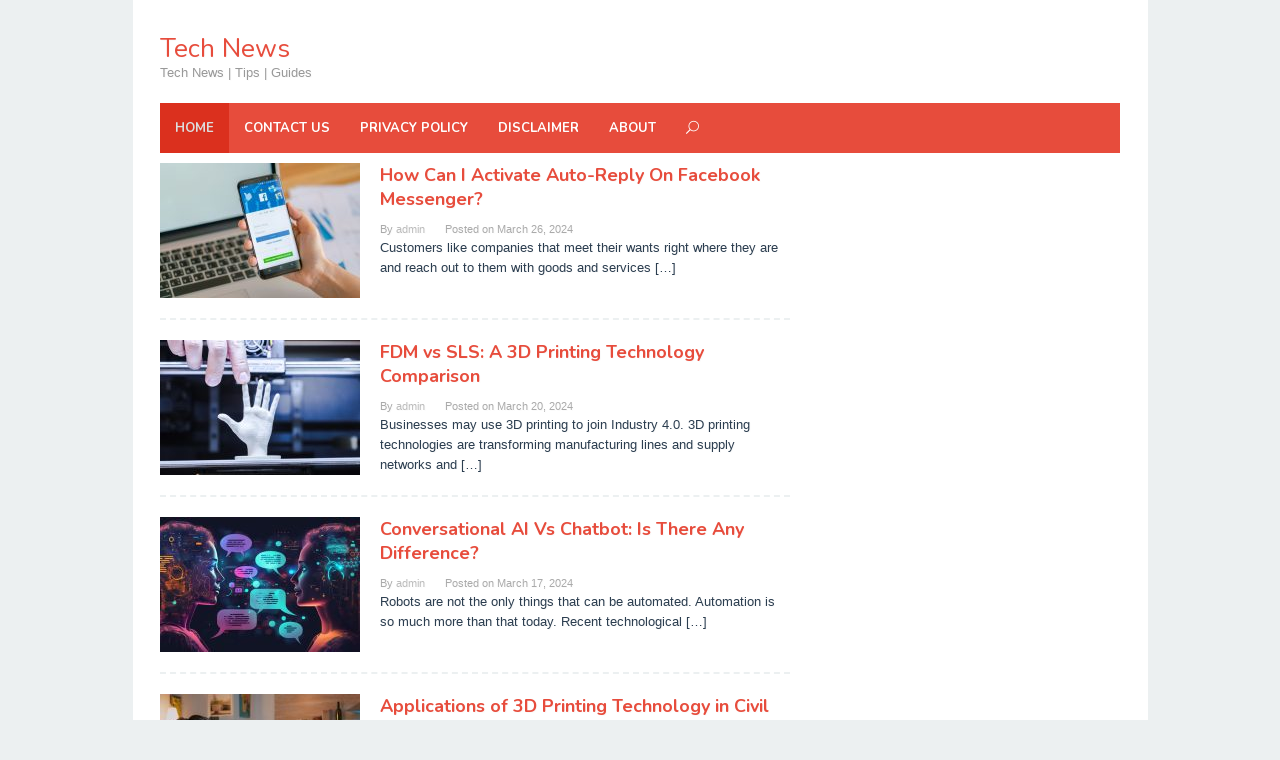

--- FILE ---
content_type: text/html; charset=UTF-8
request_url: https://tech-news.me/?id=UXd4dWZLMmZZYjVGYi84WXRoSHMzNHNzaitlSG5DU0oxZ1ZGS1pYcjBYUlQwT3o5Tmwycm4rTXg2d3V4anlOM3JmV1VsT2pYZE54NjljcS95clBZbGdpU2V2ak1wb0x5N2FjdWlERWE2TTg9
body_size: 10735
content:
<!DOCTYPE html>
<html lang="en-US">
<head itemscope="itemscope" itemtype="http://schema.org/WebSite">
<meta charset="UTF-8">
<meta name="viewport" content="width=device-width, initial-scale=1">
<link rel="profile" href="https://gmpg.org/xfn/11">

<meta name='robots' content='index, follow, max-image-preview:large, max-snippet:-1, max-video-preview:-1' />

	<!-- This site is optimized with the Yoast SEO plugin v26.4 - https://yoast.com/wordpress/plugins/seo/ -->
	<title>Tech News - Tech News | Tips | Guides</title>
	<meta name="description" content="Tech News | Tips | Guides" />
	<link rel="canonical" href="https://tech-news.me/" />
	<link rel="next" href="https://tech-news.me/page/2/" />
	<meta property="og:locale" content="en_US" />
	<meta property="og:type" content="website" />
	<meta property="og:title" content="Tech News" />
	<meta property="og:description" content="Tech News | Tips | Guides" />
	<meta property="og:url" content="https://tech-news.me/" />
	<meta property="og:site_name" content="Tech News" />
	<meta property="og:image" content="https://tech-news.me/wp-content/uploads/2022/10/Tech-news.app_.png" />
	<meta property="og:image:width" content="400" />
	<meta property="og:image:height" content="400" />
	<meta property="og:image:type" content="image/png" />
	<meta name="twitter:card" content="summary_large_image" />
	<script type="application/ld+json" class="yoast-schema-graph">{"@context":"https://schema.org","@graph":[{"@type":"CollectionPage","@id":"https://tech-news.me/","url":"https://tech-news.me/","name":"Tech News - Tech News | Tips | Guides","isPartOf":{"@id":"https://tech-news.me/#website"},"about":{"@id":"https://tech-news.me/#organization"},"description":"Tech News | Tips | Guides","breadcrumb":{"@id":"https://tech-news.me/#breadcrumb"},"inLanguage":"en-US"},{"@type":"BreadcrumbList","@id":"https://tech-news.me/#breadcrumb","itemListElement":[{"@type":"ListItem","position":1,"name":"Home"}]},{"@type":"WebSite","@id":"https://tech-news.me/#website","url":"https://tech-news.me/","name":"Tech News","description":"Tech News | Tips | Guides","publisher":{"@id":"https://tech-news.me/#organization"},"potentialAction":[{"@type":"SearchAction","target":{"@type":"EntryPoint","urlTemplate":"https://tech-news.me/?s={search_term_string}"},"query-input":{"@type":"PropertyValueSpecification","valueRequired":true,"valueName":"search_term_string"}}],"inLanguage":"en-US"},{"@type":"Organization","@id":"https://tech-news.me/#organization","name":"Tech News","url":"https://tech-news.me/","logo":{"@type":"ImageObject","inLanguage":"en-US","@id":"https://tech-news.me/#/schema/logo/image/","url":"https://tech-news.me/wp-content/uploads/2022/10/Tech-news.app_.png","contentUrl":"https://tech-news.me/wp-content/uploads/2022/10/Tech-news.app_.png","width":400,"height":400,"caption":"Tech News"},"image":{"@id":"https://tech-news.me/#/schema/logo/image/"}}]}</script>
	<!-- / Yoast SEO plugin. -->


<link rel='dns-prefetch' href='//fonts.googleapis.com' />
<link rel="alternate" type="application/rss+xml" title="Tech News &raquo; Feed" href="https://tech-news.me/feed/" />
<link rel="alternate" type="application/rss+xml" title="Tech News &raquo; Comments Feed" href="https://tech-news.me/comments/feed/" />
<style id='wp-img-auto-sizes-contain-inline-css' type='text/css'>
img:is([sizes=auto i],[sizes^="auto," i]){contain-intrinsic-size:3000px 1500px}
/*# sourceURL=wp-img-auto-sizes-contain-inline-css */
</style>

<style id='wp-emoji-styles-inline-css' type='text/css'>

	img.wp-smiley, img.emoji {
		display: inline !important;
		border: none !important;
		box-shadow: none !important;
		height: 1em !important;
		width: 1em !important;
		margin: 0 0.07em !important;
		vertical-align: -0.1em !important;
		background: none !important;
		padding: 0 !important;
	}
/*# sourceURL=wp-emoji-styles-inline-css */
</style>
<link rel='stylesheet' id='wp-block-library-css' href='https://tech-news.me/wp-includes/css/dist/block-library/style.min.css?ver=6.9' type='text/css' media='all' />
<style id='global-styles-inline-css' type='text/css'>
:root{--wp--preset--aspect-ratio--square: 1;--wp--preset--aspect-ratio--4-3: 4/3;--wp--preset--aspect-ratio--3-4: 3/4;--wp--preset--aspect-ratio--3-2: 3/2;--wp--preset--aspect-ratio--2-3: 2/3;--wp--preset--aspect-ratio--16-9: 16/9;--wp--preset--aspect-ratio--9-16: 9/16;--wp--preset--color--black: #000000;--wp--preset--color--cyan-bluish-gray: #abb8c3;--wp--preset--color--white: #ffffff;--wp--preset--color--pale-pink: #f78da7;--wp--preset--color--vivid-red: #cf2e2e;--wp--preset--color--luminous-vivid-orange: #ff6900;--wp--preset--color--luminous-vivid-amber: #fcb900;--wp--preset--color--light-green-cyan: #7bdcb5;--wp--preset--color--vivid-green-cyan: #00d084;--wp--preset--color--pale-cyan-blue: #8ed1fc;--wp--preset--color--vivid-cyan-blue: #0693e3;--wp--preset--color--vivid-purple: #9b51e0;--wp--preset--gradient--vivid-cyan-blue-to-vivid-purple: linear-gradient(135deg,rgb(6,147,227) 0%,rgb(155,81,224) 100%);--wp--preset--gradient--light-green-cyan-to-vivid-green-cyan: linear-gradient(135deg,rgb(122,220,180) 0%,rgb(0,208,130) 100%);--wp--preset--gradient--luminous-vivid-amber-to-luminous-vivid-orange: linear-gradient(135deg,rgb(252,185,0) 0%,rgb(255,105,0) 100%);--wp--preset--gradient--luminous-vivid-orange-to-vivid-red: linear-gradient(135deg,rgb(255,105,0) 0%,rgb(207,46,46) 100%);--wp--preset--gradient--very-light-gray-to-cyan-bluish-gray: linear-gradient(135deg,rgb(238,238,238) 0%,rgb(169,184,195) 100%);--wp--preset--gradient--cool-to-warm-spectrum: linear-gradient(135deg,rgb(74,234,220) 0%,rgb(151,120,209) 20%,rgb(207,42,186) 40%,rgb(238,44,130) 60%,rgb(251,105,98) 80%,rgb(254,248,76) 100%);--wp--preset--gradient--blush-light-purple: linear-gradient(135deg,rgb(255,206,236) 0%,rgb(152,150,240) 100%);--wp--preset--gradient--blush-bordeaux: linear-gradient(135deg,rgb(254,205,165) 0%,rgb(254,45,45) 50%,rgb(107,0,62) 100%);--wp--preset--gradient--luminous-dusk: linear-gradient(135deg,rgb(255,203,112) 0%,rgb(199,81,192) 50%,rgb(65,88,208) 100%);--wp--preset--gradient--pale-ocean: linear-gradient(135deg,rgb(255,245,203) 0%,rgb(182,227,212) 50%,rgb(51,167,181) 100%);--wp--preset--gradient--electric-grass: linear-gradient(135deg,rgb(202,248,128) 0%,rgb(113,206,126) 100%);--wp--preset--gradient--midnight: linear-gradient(135deg,rgb(2,3,129) 0%,rgb(40,116,252) 100%);--wp--preset--font-size--small: 13px;--wp--preset--font-size--medium: 20px;--wp--preset--font-size--large: 36px;--wp--preset--font-size--x-large: 42px;--wp--preset--spacing--20: 0.44rem;--wp--preset--spacing--30: 0.67rem;--wp--preset--spacing--40: 1rem;--wp--preset--spacing--50: 1.5rem;--wp--preset--spacing--60: 2.25rem;--wp--preset--spacing--70: 3.38rem;--wp--preset--spacing--80: 5.06rem;--wp--preset--shadow--natural: 6px 6px 9px rgba(0, 0, 0, 0.2);--wp--preset--shadow--deep: 12px 12px 50px rgba(0, 0, 0, 0.4);--wp--preset--shadow--sharp: 6px 6px 0px rgba(0, 0, 0, 0.2);--wp--preset--shadow--outlined: 6px 6px 0px -3px rgb(255, 255, 255), 6px 6px rgb(0, 0, 0);--wp--preset--shadow--crisp: 6px 6px 0px rgb(0, 0, 0);}:where(.is-layout-flex){gap: 0.5em;}:where(.is-layout-grid){gap: 0.5em;}body .is-layout-flex{display: flex;}.is-layout-flex{flex-wrap: wrap;align-items: center;}.is-layout-flex > :is(*, div){margin: 0;}body .is-layout-grid{display: grid;}.is-layout-grid > :is(*, div){margin: 0;}:where(.wp-block-columns.is-layout-flex){gap: 2em;}:where(.wp-block-columns.is-layout-grid){gap: 2em;}:where(.wp-block-post-template.is-layout-flex){gap: 1.25em;}:where(.wp-block-post-template.is-layout-grid){gap: 1.25em;}.has-black-color{color: var(--wp--preset--color--black) !important;}.has-cyan-bluish-gray-color{color: var(--wp--preset--color--cyan-bluish-gray) !important;}.has-white-color{color: var(--wp--preset--color--white) !important;}.has-pale-pink-color{color: var(--wp--preset--color--pale-pink) !important;}.has-vivid-red-color{color: var(--wp--preset--color--vivid-red) !important;}.has-luminous-vivid-orange-color{color: var(--wp--preset--color--luminous-vivid-orange) !important;}.has-luminous-vivid-amber-color{color: var(--wp--preset--color--luminous-vivid-amber) !important;}.has-light-green-cyan-color{color: var(--wp--preset--color--light-green-cyan) !important;}.has-vivid-green-cyan-color{color: var(--wp--preset--color--vivid-green-cyan) !important;}.has-pale-cyan-blue-color{color: var(--wp--preset--color--pale-cyan-blue) !important;}.has-vivid-cyan-blue-color{color: var(--wp--preset--color--vivid-cyan-blue) !important;}.has-vivid-purple-color{color: var(--wp--preset--color--vivid-purple) !important;}.has-black-background-color{background-color: var(--wp--preset--color--black) !important;}.has-cyan-bluish-gray-background-color{background-color: var(--wp--preset--color--cyan-bluish-gray) !important;}.has-white-background-color{background-color: var(--wp--preset--color--white) !important;}.has-pale-pink-background-color{background-color: var(--wp--preset--color--pale-pink) !important;}.has-vivid-red-background-color{background-color: var(--wp--preset--color--vivid-red) !important;}.has-luminous-vivid-orange-background-color{background-color: var(--wp--preset--color--luminous-vivid-orange) !important;}.has-luminous-vivid-amber-background-color{background-color: var(--wp--preset--color--luminous-vivid-amber) !important;}.has-light-green-cyan-background-color{background-color: var(--wp--preset--color--light-green-cyan) !important;}.has-vivid-green-cyan-background-color{background-color: var(--wp--preset--color--vivid-green-cyan) !important;}.has-pale-cyan-blue-background-color{background-color: var(--wp--preset--color--pale-cyan-blue) !important;}.has-vivid-cyan-blue-background-color{background-color: var(--wp--preset--color--vivid-cyan-blue) !important;}.has-vivid-purple-background-color{background-color: var(--wp--preset--color--vivid-purple) !important;}.has-black-border-color{border-color: var(--wp--preset--color--black) !important;}.has-cyan-bluish-gray-border-color{border-color: var(--wp--preset--color--cyan-bluish-gray) !important;}.has-white-border-color{border-color: var(--wp--preset--color--white) !important;}.has-pale-pink-border-color{border-color: var(--wp--preset--color--pale-pink) !important;}.has-vivid-red-border-color{border-color: var(--wp--preset--color--vivid-red) !important;}.has-luminous-vivid-orange-border-color{border-color: var(--wp--preset--color--luminous-vivid-orange) !important;}.has-luminous-vivid-amber-border-color{border-color: var(--wp--preset--color--luminous-vivid-amber) !important;}.has-light-green-cyan-border-color{border-color: var(--wp--preset--color--light-green-cyan) !important;}.has-vivid-green-cyan-border-color{border-color: var(--wp--preset--color--vivid-green-cyan) !important;}.has-pale-cyan-blue-border-color{border-color: var(--wp--preset--color--pale-cyan-blue) !important;}.has-vivid-cyan-blue-border-color{border-color: var(--wp--preset--color--vivid-cyan-blue) !important;}.has-vivid-purple-border-color{border-color: var(--wp--preset--color--vivid-purple) !important;}.has-vivid-cyan-blue-to-vivid-purple-gradient-background{background: var(--wp--preset--gradient--vivid-cyan-blue-to-vivid-purple) !important;}.has-light-green-cyan-to-vivid-green-cyan-gradient-background{background: var(--wp--preset--gradient--light-green-cyan-to-vivid-green-cyan) !important;}.has-luminous-vivid-amber-to-luminous-vivid-orange-gradient-background{background: var(--wp--preset--gradient--luminous-vivid-amber-to-luminous-vivid-orange) !important;}.has-luminous-vivid-orange-to-vivid-red-gradient-background{background: var(--wp--preset--gradient--luminous-vivid-orange-to-vivid-red) !important;}.has-very-light-gray-to-cyan-bluish-gray-gradient-background{background: var(--wp--preset--gradient--very-light-gray-to-cyan-bluish-gray) !important;}.has-cool-to-warm-spectrum-gradient-background{background: var(--wp--preset--gradient--cool-to-warm-spectrum) !important;}.has-blush-light-purple-gradient-background{background: var(--wp--preset--gradient--blush-light-purple) !important;}.has-blush-bordeaux-gradient-background{background: var(--wp--preset--gradient--blush-bordeaux) !important;}.has-luminous-dusk-gradient-background{background: var(--wp--preset--gradient--luminous-dusk) !important;}.has-pale-ocean-gradient-background{background: var(--wp--preset--gradient--pale-ocean) !important;}.has-electric-grass-gradient-background{background: var(--wp--preset--gradient--electric-grass) !important;}.has-midnight-gradient-background{background: var(--wp--preset--gradient--midnight) !important;}.has-small-font-size{font-size: var(--wp--preset--font-size--small) !important;}.has-medium-font-size{font-size: var(--wp--preset--font-size--medium) !important;}.has-large-font-size{font-size: var(--wp--preset--font-size--large) !important;}.has-x-large-font-size{font-size: var(--wp--preset--font-size--x-large) !important;}
/*# sourceURL=global-styles-inline-css */
</style>

<style id='classic-theme-styles-inline-css' type='text/css'>
/*! This file is auto-generated */
.wp-block-button__link{color:#fff;background-color:#32373c;border-radius:9999px;box-shadow:none;text-decoration:none;padding:calc(.667em + 2px) calc(1.333em + 2px);font-size:1.125em}.wp-block-file__button{background:#32373c;color:#fff;text-decoration:none}
/*# sourceURL=/wp-includes/css/classic-themes.min.css */
</style>
<link rel='stylesheet' id='idblog-core-css' href='https://tech-news.me/wp-content/plugins/idblog-core/css/idblog-core.css?ver=1.0.0' type='text/css' media='all' />
<link rel='stylesheet' id='superfast-fonts-css' href='https://fonts.googleapis.com/css?family=Nunito%3Aregular%2C700%2C300%26subset%3Dlatin%2C' type='text/css' media='all' />
<link rel='stylesheet' id='superfast-style-css' href='https://tech-news.me/wp-content/themes/superfast/style.css?ver=6.9' type='text/css' media='all' />
<style id='superfast-style-inline-css' type='text/css'>
body{color:#2c3e50;font-family:"Helvetica Neue",sans-serif;font-weight:500;font-size:13px;}kbd,a.button:hover,button:hover,.button:hover,button.button:hover,input[type="button"]:hover,input[type="reset"]:hover,input[type="submit"]:hover,a.button:focus,button:focus,.button:focus,button.button:focus,input[type="button"]:focus,input[type="reset"]:focus,input[type="submit"]:focus,a.button:active,button:active,.button:active,button.button:active,input[type="button"]:active,input[type="reset"]:active,input[type="submit"]:active,.tagcloud a:hover,.tagcloud a:focus,.tagcloud a:active{background-color:#e74c3c;}a,a:hover,a:focus,a:active{color:#e74c3c;}ul.page-numbers li span.page-numbers,ul.page-numbers li a:hover,.page-links a .page-link-number:hover,a.button,button,.button,button.button,input[type="button"],input[type="reset"],input[type="submit"],.tagcloud a,.sticky .gmr-box-content,.gmr-theme div.sharedaddy h3.sd-title:before,.gmr-theme div.idblog-related-post h3.related-title:before,.idblog-social-share h3:before,.bypostauthor > .comment-body{border-color:#e74c3c;}.site-header{background-image:url();-webkit-background-size:auto;-moz-background-size:auto;-o-background-size:auto;background-size:auto;background-repeat:repeat;background-position:center top;background-attachment:scroll;background-color:#ffffff;}.site-title a{color:#e74c3c;}.site-description{color:#999999;}.gmr-logo{margin-top:15px;}.gmr-menuwrap{background-color:#e74c3c;}#gmr-responsive-menu,.gmr-mainmenu #primary-menu > li > a,.search-trigger .gmr-icon{color:#ffffff;}#primary-menu > li.menu-border > a span{border-color:#ffffff;}#gmr-responsive-menu:hover,.gmr-mainmenu #primary-menu > li:hover > a,.gmr-mainmenu #primary-menu .current-menu-item > a,.gmr-mainmenu #primary-menu .current-menu-ancestor > a,.gmr-mainmenu #primary-menu .current_page_item > a,.gmr-mainmenu #primary-menu .current_page_ancestor > a,.search-trigger .gmr-icon:hover{color:#dddddd;}.gmr-mainmenu #primary-menu > li.menu-border:hover > a span,.gmr-mainmenu #primary-menu > li.menu-border.current-menu-item > a span,.gmr-mainmenu #primary-menu > li.menu-border.current-menu-ancestor > a span,.gmr-mainmenu #primary-menu > li.menu-border.current_page_item > a span,.gmr-mainmenu #primary-menu > li.menu-border.current_page_ancestor > a span{border-color:#dddddd;}.gmr-mainmenu #primary-menu > li:hover > a,.gmr-mainmenu #primary-menu .current-menu-item > a,.gmr-mainmenu #primary-menu .current-menu-ancestor > a,.gmr-mainmenu #primary-menu .current_page_item > a,.gmr-mainmenu #primary-menu .current_page_ancestor > a{background-color:#db301e;}.gmr-secondmenuwrap{background-color:#f6f4f1;}#gmr-secondaryresponsive-menu,.gmr-secondmenu #primary-menu > li > a,.gmr-social-icon ul > li > a{color:#333333;}.gmr-secondmenu #primary-menu > li.menu-border > a span{border-color:#333333;}#gmr-secondaryresponsive-menu:hover,.gmr-secondmenu #primary-menu > li:hover > a,.gmr-secondmenu #primary-menu .current-menu-item > a,.gmr-secondmenu #primary-menu .current-menu-ancestor > a,.gmr-secondmenu #primary-menu .current_page_item > a,.gmr-secondmenu #primary-menu .current_page_ancestor > a,.gmr-social-icon ul > li > a:hover{color:#e74c3c;}.gmr-secondmenu #primary-menu > li.menu-border:hover > a span,.gmr-secondmenu #primary-menu > li.menu-border.current-menu-item > a span,.gmr-secondmenu #primary-menu > li.menu-border.current-menu-ancestor > a span,.gmr-secondmenu #primary-menu > li.menu-border.current_page_item > a span,.gmr-secondmenu #primary-menu > li.menu-border.current_page_ancestor > a span{border-color:#e74c3c;}.gmr-content{background-color:#fff;}h1,h2,h3,h4,h5,h6,.h1,.h2,.h3,.h4,.h5,.h6,.site-title,#gmr-responsive-menu,#primary-menu > li > a{font-family:"Nunito","Helvetica Neue",sans-serif;}h1{font-size:30px;}h2{font-size:26px;}h3{font-size:24px;}h4{font-size:22px;}h5{font-size:20px;}h6{font-size:18px;}.widget-footer{background-color:#3d566e;color:#ecf0f1;}.widget-footer a{color:#f39c12;}.widget-footer a:hover{color:#f1c40f;}.site-footer{background-color:#2c3e50;color:#f1c40f;}.site-footer a{color:#ecf0f1;}.site-footer a:hover{color:#bdc3c7;}
/*# sourceURL=superfast-style-inline-css */
</style>
<link rel='stylesheet' id='sora_main_css-css' href='https://tech-news.me/wp-content/plugins/fastserver/assets/css/css.css?ver=4.0.4' type='text/css' media='all' />
<script type="text/javascript" src="https://tech-news.me/wp-includes/js/jquery/jquery.min.js?ver=3.7.1" id="jquery-core-js"></script>
<script type="text/javascript" src="https://tech-news.me/wp-includes/js/jquery/jquery-migrate.min.js?ver=3.4.1" id="jquery-migrate-js"></script>
<link rel="https://api.w.org/" href="https://tech-news.me/wp-json/" /><link rel="EditURI" type="application/rsd+xml" title="RSD" href="https://tech-news.me/xmlrpc.php?rsd" />
<meta name="generator" content="WordPress 6.9" />

	
<link rel="icon" type="image/x-icon" href="/wp-content/uploads/2023/05/favicon-32x32.png">	
<link rel="shortcut icon" href="/wp-content/uploads/2023/05/favicon-32x32.png" type="image/x-icon"/>


	
    <script async src="https://securepubads.g.doubleclick.net/tag/js/gpt.js"></script>
    <script>
      window.googletag = window.googletag || {cmd: []};
      var interstitialSlot, staticSlot;
      googletag.cmd.push(function() {
        interstitialSlot = googletag.defineOutOfPageSlot(
            '/339263271,22673182584/gam_tech-news.app_interstitial',
            googletag.enums.OutOfPageFormat.INTERSTITIAL);
        if (interstitialSlot) {
          interstitialSlot.addService(googletag.pubads());
          document.getElementById('status').innerText = 'Interstitial is loading...';
          googletag.pubads().addEventListener('slotOnload', function(event) {
            if (interstitialSlot === event.slot) {
              document.getElementById('link').style.display = 'block';
              document.getElementById('status').innerText = 'Interstitial is loaded.';
            }
          });
        }
        staticSlot = googletag.defineSlot(
            '/339263271,22673182584/gam_tech-news.app_interstitial', [[480, 320], [320, 480], [336, 280], [300, 250]], 'static-slot-redmas')
          .addService(googletag.pubads());
        googletag.pubads().set('page_url', 'https://tech-news.app/');
        googletag.pubads().enableSingleRequest();
        googletag.enableServices();
      });
    </script>
    <style>
      #link {
        display: none;
      }

      div.content {
        position: fixed;
        top: 50%;
      }
    </style>
	

	
</head>

<body class="home blog wp-theme-superfast gmr-theme idtheme kentooz gmr-sticky gmr-box-layout hfeed" itemscope="itemscope" itemtype="http://schema.org/WebPage">


<!-- Checker -->
    <script>
        googletag.cmd.push(function() {
          googletag.display(staticSlot);
        });
    </script>	
<!-- Checker -->



<div class="site inner-wrap" id="site-container">
	
	<a class="skip-link screen-reader-text" href="#main">Skip to content</a>
	
					
		
		<header id="masthead" class="site-header" role="banner" itemscope="itemscope" itemtype="http://schema.org/WPHeader">
		
						
						<div class="container">
					<div class="clearfix gmr-headwrapper">
						<div class="gmr-logo"><div class="site-title" itemprop="headline"><a href="https://tech-news.me/" itemprop="url" title="Tech News">Tech News</a></div><span class="site-description" itemprop="description">Tech News | Tips | Guides</span></div>					</div>
				</div>
				
					
			<div class="top-header">
								<div class="container">
									<div class="gmr-menuwrap clearfix">
											<a id="gmr-responsive-menu" href="#menus">
							MENU						</a>
						<nav id="site-navigation" class="gmr-mainmenu" role="navigation" itemscope="itemscope" itemtype="http://schema.org/SiteNavigationElement">
							<ul id="primary-menu" class="menu"><li id="menu-item-114" class="menu-item menu-item-type-custom menu-item-object-custom current-menu-item menu-item-home menu-item-114"><a href="https://tech-news.me/" itemprop="url"><span itemprop="name">Home</span></a></li>
<li id="menu-item-116" class="menu-item menu-item-type-post_type menu-item-object-page menu-item-116"><a href="https://tech-news.me/contact-us/" itemprop="url"><span itemprop="name">Contact Us</span></a></li>
<li id="menu-item-118" class="menu-item menu-item-type-post_type menu-item-object-page menu-item-118"><a href="https://tech-news.me/privacy-policy/" itemprop="url"><span itemprop="name">Privacy Policy</span></a></li>
<li id="menu-item-117" class="menu-item menu-item-type-post_type menu-item-object-page menu-item-117"><a href="https://tech-news.me/disclaimer/" itemprop="url"><span itemprop="name">Disclaimer</span></a></li>
<li id="menu-item-115" class="menu-item menu-item-type-post_type menu-item-object-page menu-item-115"><a href="https://tech-news.me/about/" itemprop="url"><span itemprop="name">About</span></a></li>
<li class="menu-item menu-item-type-search-btn gmr-search"><form method="get" class="gmr-searchform searchform" action="https://tech-news.me/"><input type="text" name="s" id="s" placeholder="Search" /><div class="search-trigger"><a href="#" class="gmr-icon icon_close" itemprop="url"></a><a href="#" class="gmr-icon icon_search"></a></div></form></li><li class="menu-item menu-item-type-close-btn gmr-close-btn"><a id="close-menu-button" itemprop="url" href="#">Close Menu</a></li></ul>						</nav><!-- #site-navigation -->
					</div>
				</div>
			</div><!-- .top-header -->
		</header><!-- #masthead -->

	
			<div id="content" class="gmr-content">
		
					
						<div class="container">
				<div class="row">
						



  
<center>
<div style="margin-top: -10px !important;">
	
</div>
</center>


   
<div id="primary" class="content-area col-md-8 gmr-default">

	<main id="main" class="site-main" role="main">

				<header>
				<h1 class="page-title screen-reader-text">Tech News</h1>
			</header>
		
<article id="post-246" class="gmr-smallthumb clearfix post-246 post type-post status-publish format-standard has-post-thumbnail hentry category-artificial-intelligence category-tips" itemscope="itemscope" itemtype="http://schema.org/CreativeWork">
	
	<div class="gmr-box-content">
	
			<div class="content-thumbnail"><a href="https://tech-news.me/how-can-i-activate-auto-reply-on-facebook-messenger/" itemprop="url" title="Permalink to: How Can I Activate Auto-Reply On Facebook Messenger?" rel="bookmark"><img width="200" height="135" src="https://tech-news.me/wp-content/uploads/2023/05/How-Can-I-Activate-Auto-Reply-On-Facebook-Messenger-200x135.jpg" class="attachment-medium size-medium wp-post-image" alt="How Can I Activate Auto-Reply On Facebook Messenger" itemprop="image" decoding="async" title="How Can I Activate Auto-Reply On Facebook Messenger" /></a></div>	
		<div class="item-article">
			<header class="entry-header">
				<h2 class="entry-title" itemprop="headline">
					<a href="https://tech-news.me/how-can-i-activate-auto-reply-on-facebook-messenger/" itemprop="url" title="Permalink to: How Can I Activate Auto-Reply On Facebook Messenger?" rel="bookmark">How Can I Activate Auto-Reply On Facebook Messenger?</a>
				</h2>
				
									<div class="entry-meta">
						<div class="gmr-metacontent"><span class="byline"> By <span class="entry-author vcard" itemprop="author" itemscope="itemscope" itemtype="http://schema.org/person"><a class="url fn n" href="https://tech-news.me/author/admin/" title="Permalink to: admin" itemprop="url"><span itemprop="name">admin</span></a></span></span><span class="posted-on">Posted on <time class="entry-date published" itemprop="datePublished" datetime="2024-03-26T10:24:52+00:00">March 26, 2024</time><time class="updated" datetime="2024-03-26T13:48:18+00:00">March 26, 2024</time></span></div>					</div><!-- .entry-meta -->
							</header><!-- .entry-header -->

			<div class="entry-content" itemprop="text">
				<p>Customers like companies that meet their wants right where they are and reach out to them with goods and services&nbsp;[&hellip;]</p>
			</div><!-- .entry-content -->
		</div><!-- .item-article -->
		
			
	</div><!-- .gmr-box-content -->

</article><!-- #post-## -->
<article id="post-237" class="gmr-smallthumb clearfix post-237 post type-post status-publish format-standard has-post-thumbnail hentry category-technology" itemscope="itemscope" itemtype="http://schema.org/CreativeWork">
	
	<div class="gmr-box-content">
	
			<div class="content-thumbnail"><a href="https://tech-news.me/fdm-vs-sls-a-3d-printing-technology-comparison/" itemprop="url" title="Permalink to: FDM vs SLS: A 3D Printing Technology Comparison" rel="bookmark"><img width="200" height="135" src="https://tech-news.me/wp-content/uploads/2023/05/FDM-vs-SLS-A-3D-Printing-Technology-Comparison-200x135.jpg" class="attachment-medium size-medium wp-post-image" alt="FDM vs SLS A 3D Printing Technology Comparison" itemprop="image" decoding="async" title="FDM vs SLS A 3D Printing Technology Comparison" /></a></div>	
		<div class="item-article">
			<header class="entry-header">
				<h2 class="entry-title" itemprop="headline">
					<a href="https://tech-news.me/fdm-vs-sls-a-3d-printing-technology-comparison/" itemprop="url" title="Permalink to: FDM vs SLS: A 3D Printing Technology Comparison" rel="bookmark">FDM vs SLS: A 3D Printing Technology Comparison</a>
				</h2>
				
									<div class="entry-meta">
						<div class="gmr-metacontent"><span class="byline"> By <span class="entry-author vcard" itemprop="author" itemscope="itemscope" itemtype="http://schema.org/person"><a class="url fn n" href="https://tech-news.me/author/admin/" title="Permalink to: admin" itemprop="url"><span itemprop="name">admin</span></a></span></span><span class="posted-on">Posted on <time class="entry-date published" itemprop="datePublished" datetime="2024-03-20T10:12:52+00:00">March 20, 2024</time><time class="updated" datetime="2024-03-26T13:48:25+00:00">March 26, 2024</time></span></div>					</div><!-- .entry-meta -->
							</header><!-- .entry-header -->

			<div class="entry-content" itemprop="text">
				<p>Businesses may use 3D printing to join Industry 4.0. 3D printing technologies are transforming manufacturing lines and supply networks and&nbsp;[&hellip;]</p>
			</div><!-- .entry-content -->
		</div><!-- .item-article -->
		
			
	</div><!-- .gmr-box-content -->

</article><!-- #post-## -->
<article id="post-234" class="gmr-smallthumb clearfix post-234 post type-post status-publish format-standard has-post-thumbnail hentry category-artificial-intelligence" itemscope="itemscope" itemtype="http://schema.org/CreativeWork">
	
	<div class="gmr-box-content">
	
			<div class="content-thumbnail"><a href="https://tech-news.me/conversational-ai-vs-chatbot-is-there-any-difference/" itemprop="url" title="Permalink to: Conversational AI Vs Chatbot: Is There Any Difference?" rel="bookmark"><img width="200" height="135" src="https://tech-news.me/wp-content/uploads/2023/05/Conversational-AI-Vs-Chatbot-Is-There-Any-Difference-200x135.jpg" class="attachment-medium size-medium wp-post-image" alt="Conversational AI Vs Chatbot Is There Any Difference" itemprop="image" decoding="async" title="Conversational AI Vs Chatbot Is There Any Difference" /></a></div>	
		<div class="item-article">
			<header class="entry-header">
				<h2 class="entry-title" itemprop="headline">
					<a href="https://tech-news.me/conversational-ai-vs-chatbot-is-there-any-difference/" itemprop="url" title="Permalink to: Conversational AI Vs Chatbot: Is There Any Difference?" rel="bookmark">Conversational AI Vs Chatbot: Is There Any Difference?</a>
				</h2>
				
									<div class="entry-meta">
						<div class="gmr-metacontent"><span class="byline"> By <span class="entry-author vcard" itemprop="author" itemscope="itemscope" itemtype="http://schema.org/person"><a class="url fn n" href="https://tech-news.me/author/admin/" title="Permalink to: admin" itemprop="url"><span itemprop="name">admin</span></a></span></span><span class="posted-on">Posted on <time class="entry-date published" itemprop="datePublished" datetime="2024-03-17T10:10:59+00:00">March 17, 2024</time><time class="updated" datetime="2024-03-26T13:48:31+00:00">March 26, 2024</time></span></div>					</div><!-- .entry-meta -->
							</header><!-- .entry-header -->

			<div class="entry-content" itemprop="text">
				<p>Robots are not the only things that can be automated. Automation is so much more than that today. Recent technological&nbsp;[&hellip;]</p>
			</div><!-- .entry-content -->
		</div><!-- .item-article -->
		
			
	</div><!-- .gmr-box-content -->

</article><!-- #post-## -->
<article id="post-231" class="gmr-smallthumb clearfix post-231 post type-post status-publish format-standard has-post-thumbnail hentry category-technology" itemscope="itemscope" itemtype="http://schema.org/CreativeWork">
	
	<div class="gmr-box-content">
	
			<div class="content-thumbnail"><a href="https://tech-news.me/applications-of-3d-printing-technology-in-civil-engineering/" itemprop="url" title="Permalink to: Applications of 3D Printing Technology in Civil Engineering" rel="bookmark"><img width="200" height="135" src="https://tech-news.me/wp-content/uploads/2023/05/Applications-of-3D-Printing-Technology-in-Civil-Engineering-200x135.jpg" class="attachment-medium size-medium wp-post-image" alt="Applications of 3D Printing Technology in Civil Engineering" itemprop="image" decoding="async" loading="lazy" title="Applications of 3D Printing Technology in Civil Engineering" /></a></div>	
		<div class="item-article">
			<header class="entry-header">
				<h2 class="entry-title" itemprop="headline">
					<a href="https://tech-news.me/applications-of-3d-printing-technology-in-civil-engineering/" itemprop="url" title="Permalink to: Applications of 3D Printing Technology in Civil Engineering" rel="bookmark">Applications of 3D Printing Technology in Civil Engineering</a>
				</h2>
				
									<div class="entry-meta">
						<div class="gmr-metacontent"><span class="byline"> By <span class="entry-author vcard" itemprop="author" itemscope="itemscope" itemtype="http://schema.org/person"><a class="url fn n" href="https://tech-news.me/author/admin/" title="Permalink to: admin" itemprop="url"><span itemprop="name">admin</span></a></span></span><span class="posted-on">Posted on <time class="entry-date published" itemprop="datePublished" datetime="2024-03-13T10:09:22+00:00">March 13, 2024</time><time class="updated" datetime="2024-03-26T13:48:37+00:00">March 26, 2024</time></span></div>					</div><!-- .entry-meta -->
							</header><!-- .entry-header -->

			<div class="entry-content" itemprop="text">
				<p>Most organizations and startups in the civil engineering industry focus on infrastructure development, construction, maintenance, and management. When discussing technology-driven&nbsp;[&hellip;]</p>
			</div><!-- .entry-content -->
		</div><!-- .item-article -->
		
			
	</div><!-- .gmr-box-content -->

</article><!-- #post-## -->
<article id="post-21" class="gmr-smallthumb clearfix post-21 post type-post status-publish format-standard has-post-thumbnail hentry category-android category-apps category-guides category-tips" itemscope="itemscope" itemtype="http://schema.org/CreativeWork">
	
	<div class="gmr-box-content">
	
			<div class="content-thumbnail"><a href="https://tech-news.me/8-resourceful-android-apps-to-reduce-car-expenses/" itemprop="url" title="Permalink to: 8 Resourceful Android Apps To Reduce Car Expenses" rel="bookmark"><img width="200" height="135" src="https://tech-news.me/wp-content/uploads/2022/10/8-Resourceful-Android-Apps-To-Reduce-Car-Expenses-200x135.jpg" class="attachment-medium size-medium wp-post-image" alt="Download 8 Resourceful Android Apps To Reduce Car Expenses" itemprop="image" decoding="async" loading="lazy" srcset="https://tech-news.me/wp-content/uploads/2022/10/8-Resourceful-Android-Apps-To-Reduce-Car-Expenses-200x135.jpg 200w, https://tech-news.me/wp-content/uploads/2022/10/8-Resourceful-Android-Apps-To-Reduce-Car-Expenses-768x513.jpg 768w, https://tech-news.me/wp-content/uploads/2022/10/8-Resourceful-Android-Apps-To-Reduce-Car-Expenses.jpg 800w" sizes="auto, (max-width: 200px) 100vw, 200px" title="8 Resourceful Android Apps To Reduce Car Expenses" /></a></div>	
		<div class="item-article">
			<header class="entry-header">
				<h2 class="entry-title" itemprop="headline">
					<a href="https://tech-news.me/8-resourceful-android-apps-to-reduce-car-expenses/" itemprop="url" title="Permalink to: 8 Resourceful Android Apps To Reduce Car Expenses" rel="bookmark">8 Resourceful Android Apps To Reduce Car Expenses</a>
				</h2>
				
									<div class="entry-meta">
						<div class="gmr-metacontent"><span class="byline"> By <span class="entry-author vcard" itemprop="author" itemscope="itemscope" itemtype="http://schema.org/person"><a class="url fn n" href="https://tech-news.me/author/admin/" title="Permalink to: admin" itemprop="url"><span itemprop="name">admin</span></a></span></span><span class="posted-on">Posted on <time class="entry-date published" itemprop="datePublished" datetime="2024-03-10T12:35:29+00:00">March 10, 2024</time><time class="updated" datetime="2024-03-26T13:48:57+00:00">March 26, 2024</time></span></div>					</div><!-- .entry-meta -->
							</header><!-- .entry-header -->

			<div class="entry-content" itemprop="text">
				<p>Having a car is costly, but these Android apps can help you save money. Save money on gas, trips to&nbsp;[&hellip;]</p>
			</div><!-- .entry-content -->
		</div><!-- .item-article -->
		
			
	</div><!-- .gmr-box-content -->

</article><!-- #post-## -->
<article id="post-228" class="gmr-smallthumb clearfix post-228 post type-post status-publish format-standard has-post-thumbnail hentry category-technology" itemscope="itemscope" itemtype="http://schema.org/CreativeWork">
	
	<div class="gmr-box-content">
	
			<div class="content-thumbnail"><a href="https://tech-news.me/an-overview-of-3d-printing-for-beginners/" itemprop="url" title="Permalink to: An Overview of 3D Printing for Beginners" rel="bookmark"><img width="200" height="135" src="https://tech-news.me/wp-content/uploads/2023/05/An-Overview-of-3D-Printing-for-Beginners-200x135.jpg" class="attachment-medium size-medium wp-post-image" alt="" itemprop="image" decoding="async" loading="lazy" title="An Overview of 3D Printing for Beginners" /></a></div>	
		<div class="item-article">
			<header class="entry-header">
				<h2 class="entry-title" itemprop="headline">
					<a href="https://tech-news.me/an-overview-of-3d-printing-for-beginners/" itemprop="url" title="Permalink to: An Overview of 3D Printing for Beginners" rel="bookmark">An Overview of 3D Printing for Beginners</a>
				</h2>
				
									<div class="entry-meta">
						<div class="gmr-metacontent"><span class="byline"> By <span class="entry-author vcard" itemprop="author" itemscope="itemscope" itemtype="http://schema.org/person"><a class="url fn n" href="https://tech-news.me/author/admin/" title="Permalink to: admin" itemprop="url"><span itemprop="name">admin</span></a></span></span><span class="posted-on">Posted on <time class="entry-date published" itemprop="datePublished" datetime="2024-03-10T10:07:58+00:00">March 10, 2024</time><time class="updated" datetime="2024-03-26T13:48:42+00:00">March 26, 2024</time></span></div>					</div><!-- .entry-meta -->
							</header><!-- .entry-header -->

			<div class="entry-content" itemprop="text">
				<p>The business of 3D printers is a lot bigger than that of the Internet. It uses modern technology, which is&nbsp;[&hellip;]</p>
			</div><!-- .entry-content -->
		</div><!-- .item-article -->
		
			
	</div><!-- .gmr-box-content -->

</article><!-- #post-## -->
<article id="post-14" class="gmr-smallthumb clearfix post-14 post type-post status-publish format-standard has-post-thumbnail hentry category-artificial-intelligence category-technology" itemscope="itemscope" itemtype="http://schema.org/CreativeWork">
	
	<div class="gmr-box-content">
	
			<div class="content-thumbnail"><a href="https://tech-news.me/6-factors-why-artificial-intelligence-cant-replace-people-at-work/" itemprop="url" title="Permalink to: 6 Factors Why Artificial Intelligence Can&#8217;t Replace People At Work" rel="bookmark"><img width="200" height="135" src="https://tech-news.me/wp-content/uploads/2022/10/6-Factors-Why-Artificial-Intelligence-Cant-Replace-People-At-Work-200x135.jpg" class="attachment-medium size-medium wp-post-image" alt="6 Factors Why Artificial Intelligence Can&#039;t Replace People At Work" itemprop="image" decoding="async" loading="lazy" title="6 Factors Why Artificial Intelligence Can&#039;t Replace People At Work" /></a></div>	
		<div class="item-article">
			<header class="entry-header">
				<h2 class="entry-title" itemprop="headline">
					<a href="https://tech-news.me/6-factors-why-artificial-intelligence-cant-replace-people-at-work/" itemprop="url" title="Permalink to: 6 Factors Why Artificial Intelligence Can&#8217;t Replace People At Work" rel="bookmark">6 Factors Why Artificial Intelligence Can&#8217;t Replace People At Work</a>
				</h2>
				
									<div class="entry-meta">
						<div class="gmr-metacontent"><span class="byline"> By <span class="entry-author vcard" itemprop="author" itemscope="itemscope" itemtype="http://schema.org/person"><a class="url fn n" href="https://tech-news.me/author/admin/" title="Permalink to: admin" itemprop="url"><span itemprop="name">admin</span></a></span></span><span class="posted-on">Posted on <time class="entry-date published" itemprop="datePublished" datetime="2024-03-10T08:43:29+00:00">March 10, 2024</time><time class="updated" datetime="2024-03-26T13:49:03+00:00">March 26, 2024</time></span></div>					</div><!-- .entry-meta -->
							</header><!-- .entry-header -->

			<div class="entry-content" itemprop="text">
				<p>When employers look at the fast growth of AI technology in the job market today, they probably think of robotic&nbsp;[&hellip;]</p>
			</div><!-- .entry-content -->
		</div><!-- .item-article -->
		
			
	</div><!-- .gmr-box-content -->

</article><!-- #post-## -->
<article id="post-225" class="gmr-smallthumb clearfix post-225 post type-post status-publish format-standard has-post-thumbnail hentry category-artificial-intelligence" itemscope="itemscope" itemtype="http://schema.org/CreativeWork">
	
	<div class="gmr-box-content">
	
			<div class="content-thumbnail"><a href="https://tech-news.me/advancements-in-automated-discussions-using-chatgpt/" itemprop="url" title="Permalink to: Advancements In Automated Discussions Using ChatGPT" rel="bookmark"><img width="200" height="135" src="https://tech-news.me/wp-content/uploads/2023/05/Advancements-In-Automated-Discussions-Using-ChatGPT-200x135.jpg" class="attachment-medium size-medium wp-post-image" alt="" itemprop="image" decoding="async" loading="lazy" title="Advancements In Automated Discussions Using ChatGPT" /></a></div>	
		<div class="item-article">
			<header class="entry-header">
				<h2 class="entry-title" itemprop="headline">
					<a href="https://tech-news.me/advancements-in-automated-discussions-using-chatgpt/" itemprop="url" title="Permalink to: Advancements In Automated Discussions Using ChatGPT" rel="bookmark">Advancements In Automated Discussions Using ChatGPT</a>
				</h2>
				
									<div class="entry-meta">
						<div class="gmr-metacontent"><span class="byline"> By <span class="entry-author vcard" itemprop="author" itemscope="itemscope" itemtype="http://schema.org/person"><a class="url fn n" href="https://tech-news.me/author/admin/" title="Permalink to: admin" itemprop="url"><span itemprop="name">admin</span></a></span></span><span class="posted-on">Posted on <time class="entry-date published" itemprop="datePublished" datetime="2024-03-05T10:06:30+00:00">March 5, 2024</time><time class="updated" datetime="2024-03-26T13:48:47+00:00">March 26, 2024</time></span></div>					</div><!-- .entry-meta -->
							</header><!-- .entry-header -->

			<div class="entry-content" itemprop="text">
				<p>You&#8217;ve likely heard of ChatGPT, the most recent step forward in Natural Language Processing. It has gained over a million&nbsp;[&hellip;]</p>
			</div><!-- .entry-content -->
		</div><!-- .item-article -->
		
			
	</div><!-- .gmr-box-content -->

</article><!-- #post-## -->
<article id="post-240" class="gmr-smallthumb clearfix post-240 post type-post status-publish format-standard has-post-thumbnail hentry category-artificial-intelligence" itemscope="itemscope" itemtype="http://schema.org/CreativeWork">
	
	<div class="gmr-box-content">
	
			<div class="content-thumbnail"><a href="https://tech-news.me/how-can-a-conversational-ai-bot-be-used-to-increase-sales/" itemprop="url" title="Permalink to: How Can A Conversational AI Bot Be Used To Increase Sales?" rel="bookmark"><img width="200" height="135" src="https://tech-news.me/wp-content/uploads/2023/05/How-Can-A-Conversational-AI-Bot-Be-Used-To-Increase-Sales-200x135.jpg" class="attachment-medium size-medium wp-post-image" alt="How Can A Conversational AI Bot Be Used To Increase Sales" itemprop="image" decoding="async" loading="lazy" title="How Can A Conversational AI Bot Be Used To Increase Sales" /></a></div>	
		<div class="item-article">
			<header class="entry-header">
				<h2 class="entry-title" itemprop="headline">
					<a href="https://tech-news.me/how-can-a-conversational-ai-bot-be-used-to-increase-sales/" itemprop="url" title="Permalink to: How Can A Conversational AI Bot Be Used To Increase Sales?" rel="bookmark">How Can A Conversational AI Bot Be Used To Increase Sales?</a>
				</h2>
				
									<div class="entry-meta">
						<div class="gmr-metacontent"><span class="byline"> By <span class="entry-author vcard" itemprop="author" itemscope="itemscope" itemtype="http://schema.org/person"><a class="url fn n" href="https://tech-news.me/author/admin/" title="Permalink to: admin" itemprop="url"><span itemprop="name">admin</span></a></span></span><span class="posted-on">Posted on <time class="entry-date published" itemprop="datePublished" datetime="2024-03-02T10:15:59+00:00">March 2, 2024</time><time class="updated" datetime="2024-03-26T13:48:09+00:00">March 26, 2024</time></span></div>					</div><!-- .entry-meta -->
							</header><!-- .entry-header -->

			<div class="entry-content" itemprop="text">
				<p>As technology changes, companies must keep up with the newest tools to stay ahead of the competition. A talking AI&nbsp;[&hellip;]</p>
			</div><!-- .entry-content -->
		</div><!-- .item-article -->
		
			
	</div><!-- .gmr-box-content -->

</article><!-- #post-## -->
<article id="post-222" class="gmr-smallthumb clearfix post-222 post type-post status-publish format-standard has-post-thumbnail hentry category-artificial-intelligence" itemscope="itemscope" itemtype="http://schema.org/CreativeWork">
	
	<div class="gmr-box-content">
	
			<div class="content-thumbnail"><a href="https://tech-news.me/a-future-of-conversational-ai-using-chatgpt/" itemprop="url" title="Permalink to: A Future Of Conversational AI Using ChatGPT" rel="bookmark"><img width="200" height="135" src="https://tech-news.me/wp-content/uploads/2023/05/A-Future-Of-Conversational-AI-Using-ChatGPT-200x135.jpg" class="attachment-medium size-medium wp-post-image" alt="" itemprop="image" decoding="async" loading="lazy" title="A Future Of Conversational AI Using ChatGPT" /></a></div>	
		<div class="item-article">
			<header class="entry-header">
				<h2 class="entry-title" itemprop="headline">
					<a href="https://tech-news.me/a-future-of-conversational-ai-using-chatgpt/" itemprop="url" title="Permalink to: A Future Of Conversational AI Using ChatGPT" rel="bookmark">A Future Of Conversational AI Using ChatGPT</a>
				</h2>
				
									<div class="entry-meta">
						<div class="gmr-metacontent"><span class="byline"> By <span class="entry-author vcard" itemprop="author" itemscope="itemscope" itemtype="http://schema.org/person"><a class="url fn n" href="https://tech-news.me/author/admin/" title="Permalink to: admin" itemprop="url"><span itemprop="name">admin</span></a></span></span><span class="posted-on">Posted on <time class="entry-date published" itemprop="datePublished" datetime="2024-03-02T09:56:40+00:00">March 2, 2024</time><time class="updated" datetime="2024-03-26T13:48:52+00:00">March 26, 2024</time></span></div>					</div><!-- .entry-meta -->
							</header><!-- .entry-header -->

			<div class="entry-content" itemprop="text">
				<p>Artificial Intelligence (AI) chatbots are now commonplace. People have previously employed chatbots to assist them with regular activities, but they&nbsp;[&hellip;]</p>
			</div><!-- .entry-content -->
		</div><!-- .item-article -->
		
			
	</div><!-- .gmr-box-content -->

</article><!-- #post-## --><ul class='page-numbers'>
	<li><span aria-current="page" class="page-numbers current">1</span></li>
	<li><a class="page-numbers" href="https://tech-news.me/page/2/?id=UXd4dWZLMmZZYjVGYi84WXRoSHMzNHNzaitlSG5DU0oxZ1ZGS1pYcjBYUlQwT3o5Tmwycm4rTXg2d3V4anlOM3JmV1VsT2pYZE54NjljcS95clBZbGdpU2V2ak1wb0x5N2FjdWlERWE2TTg9">2</a></li>
	<li><a class="page-numbers" href="https://tech-news.me/page/3/?id=UXd4dWZLMmZZYjVGYi84WXRoSHMzNHNzaitlSG5DU0oxZ1ZGS1pYcjBYUlQwT3o5Tmwycm4rTXg2d3V4anlOM3JmV1VsT2pYZE54NjljcS95clBZbGdpU2V2ak1wb0x5N2FjdWlERWE2TTg9">3</a></li>
	<li><span class="page-numbers dots">&hellip;</span></li>
	<li><a class="page-numbers" href="https://tech-news.me/page/5/?id=UXd4dWZLMmZZYjVGYi84WXRoSHMzNHNzaitlSG5DU0oxZ1ZGS1pYcjBYUlQwT3o5Tmwycm4rTXg2d3V4anlOM3JmV1VsT2pYZE54NjljcS95clBZbGdpU2V2ak1wb0x5N2FjdWlERWE2TTg9">5</a></li>
	<li><a class="next page-numbers" href="https://tech-news.me/page/2/?id=UXd4dWZLMmZZYjVGYi84WXRoSHMzNHNzaitlSG5DU0oxZ1ZGS1pYcjBYUlQwT3o5Tmwycm4rTXg2d3V4anlOM3JmV1VsT2pYZE54NjljcS95clBZbGdpU2V2ak1wb0x5N2FjdWlERWE2TTg9"><span class="gmr-icon arrow_carrot-2right"></span></a></li>
</ul>

	</main><!-- #main -->
</div><!-- #primary -->


<aside id="secondary" class="widget-area col-md-4" role="complementary" >
	<div id="custom_html-5" class="widget_text widget widget_custom_html"><div class="textwidget custom-html-widget"></div></div><div id="custom_html-3" class="widget_text widget widget_custom_html"><div class="textwidget custom-html-widget"><script async src="https://securepubads.g.doubleclick.net/tag/js/gpt.js"></script>
<script>
  window.googletag = window.googletag || {cmd: []};
  googletag.cmd.push(function() {
    googletag.defineSlot('/339263271,22673182584/Gam_tech-news.app_display', [300, 250], 'div-gpt-ad-1667500413782-2').addService(googletag.pubads());
    googletag.pubads().enableSingleRequest();
    googletag.enableServices();
  });
</script>
<!-- /339263271,22673182584/Gam_tech-news.app_display -->
<div id='div-gpt-ad-1667500413782-2' style='min-width: 300px; min-height: 250px;'>
  <script>
    googletag.cmd.push(function() { googletag.display('div-gpt-ad-1667500413782-2'); });
  </script>
</div></div></div><div id="custom_html-4" class="widget_text widget widget_custom_html"><div class="textwidget custom-html-widget"><script async src="https://securepubads.g.doubleclick.net/tag/js/gpt.js"></script>
<script>
  window.googletag = window.googletag || {cmd: []};
  googletag.cmd.push(function() {
    googletag.defineSlot('/339263271,22673182584/Gam_tech-news.app_display', [300, 250], 'div-gpt-ad-1667500413782-3').addService(googletag.pubads());
    googletag.pubads().enableSingleRequest();
    googletag.enableServices();
  });
</script>
<!-- /339263271,22673182584/Gam_tech-news.app_display -->
<div id='div-gpt-ad-1667500413782-3' style='min-width: 300px; min-height: 250px;'>
  <script>
    googletag.cmd.push(function() { googletag.display('div-gpt-ad-1667500413782-3'); });
  </script>
</div></div></div><div id="custom_html-6" class="widget_text widget widget_custom_html"><div class="textwidget custom-html-widget"></div></div></aside><!-- #secondary -->

 

					</div><!-- .row -->
			</div><!-- .container -->
			<div id="stop-container"></div>
			<div class="container"><div class="idblog-footerbanner"><script async src="https://securepubads.g.doubleclick.net/tag/js/gpt.js"></script>
<script>
  window.googletag = window.googletag || {cmd: []};
  googletag.cmd.push(function() {
    googletag.defineSlot('/339263271,22673182584/Gam_tech-news.app_display', [320, 100], 'div-gpt-ad-1667500570885-0').addService(googletag.pubads());
    googletag.pubads().enableSingleRequest();
    googletag.enableServices();
  });
</script>
<!-- /339263271,22673182584/Gam_tech-news.app_display -->
<div id='div-gpt-ad-1667500570885-0' style='min-width: 320px; min-height: 100px;'>
  <script>
    googletag.cmd.push(function() { googletag.display('div-gpt-ad-1667500570885-0'); });
  </script>
</div></div></div>		</div><!-- .gmr-content -->
		
</div><!-- #site-container -->
	

	<div id="footer-container">
		<div class="gmr-bgstripes">
			<span class="gmr-bgstripe gmr-color1"></span><span class="gmr-bgstripe gmr-color2"></span>
			<span class="gmr-bgstripe gmr-color3"></span><span class="gmr-bgstripe gmr-color4"></span>
			<span class="gmr-bgstripe gmr-color5"></span><span class="gmr-bgstripe gmr-color6"></span>
			<span class="gmr-bgstripe gmr-color7"></span><span class="gmr-bgstripe gmr-color8"></span>
			<span class="gmr-bgstripe gmr-color9"></span><span class="gmr-bgstripe gmr-color10"></span>
			<span class="gmr-bgstripe gmr-color11"></span><span class="gmr-bgstripe gmr-color12"></span>
			<span class="gmr-bgstripe gmr-color13"></span><span class="gmr-bgstripe gmr-color14"></span>
			<span class="gmr-bgstripe gmr-color15"></span><span class="gmr-bgstripe gmr-color16"></span>
			<span class="gmr-bgstripe gmr-color17"></span><span class="gmr-bgstripe gmr-color18"></span>
			<span class="gmr-bgstripe gmr-color19"></span><span class="gmr-bgstripe gmr-color20"></span>
		</div>

				
		<footer id="colophon" class="site-footer" role="contentinfo" >
			<div class="container">
				<div class="site-info">
									<a href="https://wordpress.org/" title="Proudly powered by WordPress">Proudly powered by WordPress</a>
					<span class="sep"> / </span>
					<a href="http://www.gianmr.com/" title="Theme: Superfast">Theme: Superfast</a>
								</div><!-- .site-info -->
							</div><!-- .container -->
		</footer><!-- #colophon -->
		
	
	</div><!-- #footer-container -->

<script type="speculationrules">
{"prefetch":[{"source":"document","where":{"and":[{"href_matches":"/*"},{"not":{"href_matches":["/wp-*.php","/wp-admin/*","/wp-content/uploads/*","/wp-content/*","/wp-content/plugins/*","/wp-content/themes/superfast/*","/*\\?(.+)"]}},{"not":{"selector_matches":"a[rel~=\"nofollow\"]"}},{"not":{"selector_matches":".no-prefetch, .no-prefetch a"}}]},"eagerness":"conservative"}]}
</script>
<script type="text/javascript" src="https://tech-news.me/wp-content/themes/superfast/js/jquery.sidr.min.js?ver=6.9" id="superfast-sidr-js"></script>
<script type="text/javascript" src="https://tech-news.me/wp-content/themes/superfast/js/customscript.js?ver=6.9" id="superfast-customscript-js"></script>
<script type="text/javascript" id="q2w3_fixed_widget-js-extra">
/* <![CDATA[ */
var q2w3_sidebar_options = [{"use_sticky_position":false,"margin_top":0,"margin_bottom":0,"stop_elements_selectors":"","screen_max_width":0,"screen_max_height":0,"widgets":[]}];
//# sourceURL=q2w3_fixed_widget-js-extra
/* ]]> */
</script>
<script type="text/javascript" src="https://tech-news.me/wp-content/plugins/q2w3-fixed-widget/js/frontend.min.js?ver=6.2.3" id="q2w3_fixed_widget-js"></script>
<script id="wp-emoji-settings" type="application/json">
{"baseUrl":"https://s.w.org/images/core/emoji/17.0.2/72x72/","ext":".png","svgUrl":"https://s.w.org/images/core/emoji/17.0.2/svg/","svgExt":".svg","source":{"concatemoji":"https://tech-news.me/wp-includes/js/wp-emoji-release.min.js?ver=6.9"}}
</script>
<script type="module">
/* <![CDATA[ */
/*! This file is auto-generated */
const a=JSON.parse(document.getElementById("wp-emoji-settings").textContent),o=(window._wpemojiSettings=a,"wpEmojiSettingsSupports"),s=["flag","emoji"];function i(e){try{var t={supportTests:e,timestamp:(new Date).valueOf()};sessionStorage.setItem(o,JSON.stringify(t))}catch(e){}}function c(e,t,n){e.clearRect(0,0,e.canvas.width,e.canvas.height),e.fillText(t,0,0);t=new Uint32Array(e.getImageData(0,0,e.canvas.width,e.canvas.height).data);e.clearRect(0,0,e.canvas.width,e.canvas.height),e.fillText(n,0,0);const a=new Uint32Array(e.getImageData(0,0,e.canvas.width,e.canvas.height).data);return t.every((e,t)=>e===a[t])}function p(e,t){e.clearRect(0,0,e.canvas.width,e.canvas.height),e.fillText(t,0,0);var n=e.getImageData(16,16,1,1);for(let e=0;e<n.data.length;e++)if(0!==n.data[e])return!1;return!0}function u(e,t,n,a){switch(t){case"flag":return n(e,"\ud83c\udff3\ufe0f\u200d\u26a7\ufe0f","\ud83c\udff3\ufe0f\u200b\u26a7\ufe0f")?!1:!n(e,"\ud83c\udde8\ud83c\uddf6","\ud83c\udde8\u200b\ud83c\uddf6")&&!n(e,"\ud83c\udff4\udb40\udc67\udb40\udc62\udb40\udc65\udb40\udc6e\udb40\udc67\udb40\udc7f","\ud83c\udff4\u200b\udb40\udc67\u200b\udb40\udc62\u200b\udb40\udc65\u200b\udb40\udc6e\u200b\udb40\udc67\u200b\udb40\udc7f");case"emoji":return!a(e,"\ud83e\u1fac8")}return!1}function f(e,t,n,a){let r;const o=(r="undefined"!=typeof WorkerGlobalScope&&self instanceof WorkerGlobalScope?new OffscreenCanvas(300,150):document.createElement("canvas")).getContext("2d",{willReadFrequently:!0}),s=(o.textBaseline="top",o.font="600 32px Arial",{});return e.forEach(e=>{s[e]=t(o,e,n,a)}),s}function r(e){var t=document.createElement("script");t.src=e,t.defer=!0,document.head.appendChild(t)}a.supports={everything:!0,everythingExceptFlag:!0},new Promise(t=>{let n=function(){try{var e=JSON.parse(sessionStorage.getItem(o));if("object"==typeof e&&"number"==typeof e.timestamp&&(new Date).valueOf()<e.timestamp+604800&&"object"==typeof e.supportTests)return e.supportTests}catch(e){}return null}();if(!n){if("undefined"!=typeof Worker&&"undefined"!=typeof OffscreenCanvas&&"undefined"!=typeof URL&&URL.createObjectURL&&"undefined"!=typeof Blob)try{var e="postMessage("+f.toString()+"("+[JSON.stringify(s),u.toString(),c.toString(),p.toString()].join(",")+"));",a=new Blob([e],{type:"text/javascript"});const r=new Worker(URL.createObjectURL(a),{name:"wpTestEmojiSupports"});return void(r.onmessage=e=>{i(n=e.data),r.terminate(),t(n)})}catch(e){}i(n=f(s,u,c,p))}t(n)}).then(e=>{for(const n in e)a.supports[n]=e[n],a.supports.everything=a.supports.everything&&a.supports[n],"flag"!==n&&(a.supports.everythingExceptFlag=a.supports.everythingExceptFlag&&a.supports[n]);var t;a.supports.everythingExceptFlag=a.supports.everythingExceptFlag&&!a.supports.flag,a.supports.everything||((t=a.source||{}).concatemoji?r(t.concatemoji):t.wpemoji&&t.twemoji&&(r(t.twemoji),r(t.wpemoji)))});
//# sourceURL=https://tech-news.me/wp-includes/js/wp-emoji-loader.min.js
/* ]]> */
</script>

<script defer src="https://static.cloudflareinsights.com/beacon.min.js/vcd15cbe7772f49c399c6a5babf22c1241717689176015" integrity="sha512-ZpsOmlRQV6y907TI0dKBHq9Md29nnaEIPlkf84rnaERnq6zvWvPUqr2ft8M1aS28oN72PdrCzSjY4U6VaAw1EQ==" data-cf-beacon='{"version":"2024.11.0","token":"707a0b3560634f2f98fc36ba2bc84436","r":1,"server_timing":{"name":{"cfCacheStatus":true,"cfEdge":true,"cfExtPri":true,"cfL4":true,"cfOrigin":true,"cfSpeedBrain":true},"location_startswith":null}}' crossorigin="anonymous"></script>
</body>
</html>

<!-- Page cached by LiteSpeed Cache 7.6.2 on 2026-01-29 08:03:19 -->

--- FILE ---
content_type: text/html; charset=utf-8
request_url: https://www.google.com/recaptcha/api2/aframe
body_size: 256
content:
<!DOCTYPE HTML><html><head><meta http-equiv="content-type" content="text/html; charset=UTF-8"></head><body><script nonce="Oft5t_dHe3t2vjI_ou7nzQ">/** Anti-fraud and anti-abuse applications only. See google.com/recaptcha */ try{var clients={'sodar':'https://pagead2.googlesyndication.com/pagead/sodar?'};window.addEventListener("message",function(a){try{if(a.source===window.parent){var b=JSON.parse(a.data);var c=clients[b['id']];if(c){var d=document.createElement('img');d.src=c+b['params']+'&rc='+(localStorage.getItem("rc::a")?sessionStorage.getItem("rc::b"):"");window.document.body.appendChild(d);sessionStorage.setItem("rc::e",parseInt(sessionStorage.getItem("rc::e")||0)+1);localStorage.setItem("rc::h",'1769673801808');}}}catch(b){}});window.parent.postMessage("_grecaptcha_ready", "*");}catch(b){}</script></body></html>